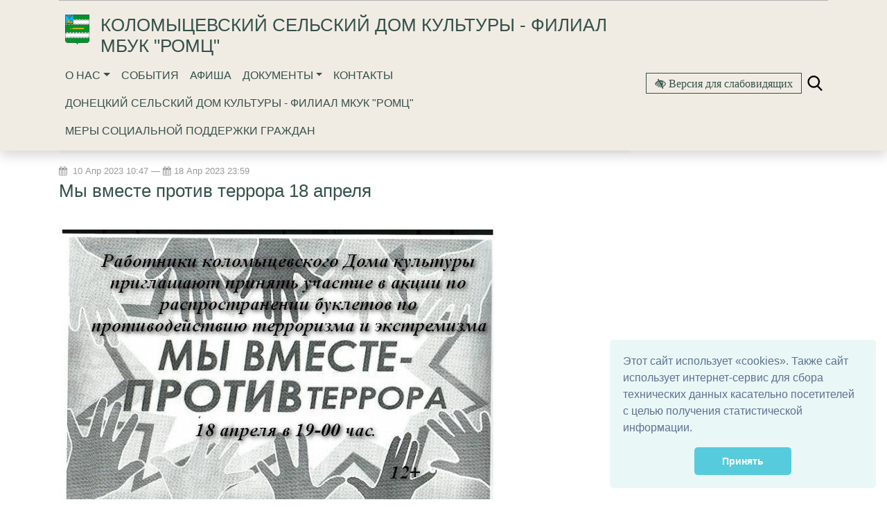

--- FILE ---
content_type: text/css
request_url: https://kolom.kultproh.ru/static/site_platform/lib/dateTimePickerNew/jquery.datetimepicker.custom.css
body_size: 250
content:
.xdsoft_datetimepicker .xdsoft_calendar td, .xdsoft_datetimepicker .xdsoft_calendar th {
  height: 35px;
  font-size: 18px;
}

.xdsoft_datetimepicker .xdsoft_calendar td.xdsoft_highlighted_default {
  background: #97db7f;
  box-shadow: green 0 1px 4px 0 inset;
}

.xdsoft_datetimepicker .xdsoft_calendar {
  height: 90%;
}

.xdsoft_datetimepicker .xdsoft_datepicker.active, .xdsoft_datetimepicker .xdsoft_timepicker.active {
  width: 100%;
  height: 100%;
}

.xdsoft_datetimepicker.xdsoft_inline {
  min-width: 350px;
  height: 350px;
}

.xdsoft_datetimepicker .xdsoft_calendar table {
  height: 100%;
}

--- FILE ---
content_type: application/javascript; charset=utf-8
request_url: https://kolom.kultproh.ru/static/site_platform/js/extra.js
body_size: 104
content:
var height = $('#main-header').height();
$("body").css({
  padding-top: height,
})

--- FILE ---
content_type: application/javascript; charset=utf-8
request_url: https://kolom.kultproh.ru/static/site_platform/lib/entities-app/anons-category-app-vue.js
body_size: 1230
content:
"use strict";

var monthMapper = {
  'Янв': 1,
  'Фев': 2,
  'Мар': 3,
  'Апр': 4,
  'Май': 5,
  'Июн': 6,
  'Июл': 7,
  'Авг': 8,
  'Сен': 9,
  'Окт': 10,
  'Ноя': 11,
  'Дек': 12
};

function getDateFromStr(str) {
  var arr = str.split(' ');
  var d = arr[0];
  var month = monthMapper[arr[1]];
  var year = arr[2];
  return new Date(year, month, d);
}

var app = new Vue({
  delimiters: ['[[', ']]'],
  el: '#app-vue',
  data: {
    message: 'Hello Vue!',
    rootUrl: '/afisha',
    anonses: [],
    selectedAnonses: [],
    anonsDates: [],
    selectedDate: '',
    pageNumber: 0,
    size: 3,
    highlightedDates: []
  },
  mounted: function mounted() {
    $.get('/afisha/?order=creation_date_desc&offset=0&limit=12&format=json&ctm=1551346104634', this.onAjaxSuccess);
  },
  computed: {
    pageAnonces: function pageAnonces() {
      var l = this.selectedAnonses.length,
          s = this.size;
      var pageCount = Math.ceil(l / s);
      var start = Math.abs(this.pageNumber) % pageCount * this.size;
      var end = start + this.size;
      return this.selectedAnonses.slice(start, end);
    }
  },
  methods: {
    nextPage: function nextPage() {
      this.pageNumber++;
    },
    prevPage: function prevPage() {
      this.pageNumber--;
    },
    selectAnons: function selectAnons() {
      var _this = this;

      var date = this.selectedDate === '' ? new Date() : this.selectedDate;
      var result = this.anonsDates.filter(function (item) {
        return item.start > date || item.start < date && item.end > date;
      }).sort(function (a, b) {
        if (a.start > b.start) return 1;
        if (a.start < b.start) return -1;
        return 0;
      }).map(function (item) {
        var findResult;
        _this.anonses.forEach(function (x) {
          if (x.id === item.id) {
            findResult = x;
          };
        });
        return findResult;
      });
      this.selectedAnonses = result;
    },
    onAjaxSuccess: function onAjaxSuccess(data) {
      this.anonses = data.initialEntities.filter(function (item) {
        return item.start_date;
      });
      this.anonsDates = this.anonses.map(function (item) {
        return {
          id: item.id,
          start: getDateFromStr(item.start_date),
          end: getDateFromStr(item.end_date)
        };
      });
      this.highlightedDates = this.anonsDates.map(function (_ref) {
        var start = _ref.start;
        return "".concat(start.getFullYear(), "-").concat(start.getMonth(), "-").concat(start.getDate());
      });
      this.selectAnons();
      this.mountDateTimePicker();
    },
    changeDate: function changeDate() {
      var d = $('#datetimepicker').datetimepicker('getValue');
      var ms = Date.parse(d);
      this.selectedDate = new Date(ms);
      this.selectAnons();
    },
    mountDateTimePicker: function mountDateTimePicker() {
      var _this2 = this;

      jQuery.datetimepicker.setLocale('ru');
      var date = jQuery('#datetimepicker').datetimepicker({
        format: 'd.m.Y',
        timepicker: false,
        inline: true,
        eventDates: this.eventDates,
        highlightedDates: this.highlightedDates,
        onSelectDate: function onSelectDate(ct, $i) {
          _this2.changeDate();
        }
      });
    }
  }
});
